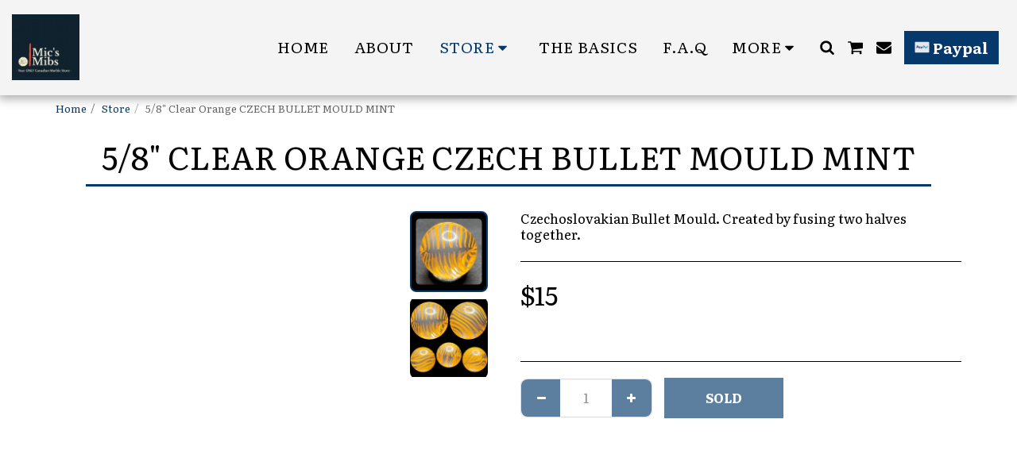

--- FILE ---
content_type: image/svg+xml
request_url: https://images.cdn-files-a.com/ready_uploads/svg/paypal5f22b437924cf.svg?v=3
body_size: 762
content:
<svg xmlns="http://www.w3.org/2000/svg" viewBox="0 0 48 48" width="48" height="48"><g class="nc-icon-wrapper"><path fill="#E6E6E6" d="M44,7H4c-1.657,0-3,1.343-3,3v28c0,1.657,1.343,3,3,3h40c1.657,0,3-1.343,3-3V10C47,8.343,45.657,7,44,7z"></path> <path fill="#009EE3" d="M30.292,19.203h-2.8c-0.191,0-0.354,0.139-0.384,0.328l-1.132,7.18c-0.022,0.142,0.087,0.27,0.231,0.27 h1.437c0.134,0,0.248-0.098,0.269-0.23l0.321-2.036c0.03-0.189,0.193-0.328,0.384-0.328h0.886c1.844,0,2.909-0.893,3.187-2.662 c0.125-0.774,0.005-1.382-0.357-1.807C31.935,19.451,31.229,19.203,30.292,19.203z M30.615,21.826 c-0.153,1.005-0.921,1.005-1.663,1.005H28.53l0.296-1.877c0.018-0.113,0.116-0.197,0.231-0.197c0.615,0,1.155-0.025,1.423,0.288 C30.627,21.218,30.671,21.473,30.615,21.826z"></path> <path fill="#113984" d="M10.32,19.203h-2.8c-0.191,0-0.354,0.139-0.384,0.328l-1.132,7.18c-0.022,0.142,0.087,0.27,0.231,0.27h1.337 c0.191,0,0.354-0.139,0.384-0.328l0.306-1.937c0.03-0.189,0.193-0.328,0.384-0.328h0.886c1.844,0,2.909-0.893,3.187-2.662 c0.125-0.774,0.005-1.382-0.357-1.807C11.962,19.451,11.257,19.203,10.32,19.203z M10.643,21.826 c-0.153,1.005-0.921,1.005-1.663,1.005H8.557l0.296-1.877c0.018-0.113,0.116-0.197,0.231-0.197h0.194c0.505,0,0.983,0,1.229,0.288 C10.654,21.218,10.699,21.473,10.643,21.826z"></path> <path fill="#113984" d="M18.69,21.794h-1.341c-0.115,0-0.213,0.084-0.231,0.197l-0.059,0.375c-0.13-0.189-0.389-0.698-1.678-0.698 c-1.481,0-2.747,1.123-2.993,2.697c-0.128,0.785,0.054,1.536,0.499,2.06c0.409,0.481,0.993,0.682,1.689,0.682 c1.194,0,1.856-0.767,1.856-0.767l-0.06,0.373c-0.022,0.142,0.087,0.27,0.231,0.27h1.208c0.191,0,0.354-0.139,0.384-0.328 l0.725-4.59C18.942,21.922,18.833,21.794,18.69,21.794z M16.821,24.404c-0.129,0.766-0.738,1.28-1.513,1.28 c-0.389,0-0.7-0.125-0.9-0.362c-0.198-0.235-0.273-0.569-0.21-0.942c0.121-0.759,0.739-1.29,1.503-1.29 c0.381,0,0.69,0.126,0.894,0.365C16.799,23.696,16.88,24.033,16.821,24.404z"></path> <path fill="#009EE3" d="M38.662,21.794h-1.341c-0.115,0-0.213,0.084-0.231,0.197l-0.059,0.375c-0.13-0.189-0.389-0.698-1.678-0.698 c-1.481,0-2.747,1.123-2.993,2.697c-0.128,0.785,0.054,1.536,0.499,2.06c0.409,0.481,0.993,0.682,1.689,0.682 c1.194,0,1.856-0.767,1.856-0.767l-0.06,0.373c-0.022,0.142,0.087,0.27,0.231,0.27h1.208c0.191,0,0.354-0.139,0.384-0.328 l0.725-4.59C38.915,21.922,38.805,21.794,38.662,21.794z M36.793,24.404c-0.13,0.766-0.738,1.28-1.513,1.28 c-0.389,0-0.7-0.125-0.9-0.362c-0.198-0.235-0.273-0.569-0.21-0.942c0.121-0.759,0.739-1.29,1.503-1.29 c0.381,0,0.69,0.126,0.894,0.365C36.771,23.696,36.852,24.033,36.793,24.404z"></path> <path fill="#113984" d="M25.831,21.794h-1.348c-0.129,0-0.249,0.064-0.322,0.171l-1.859,2.738l-0.788-2.631 c-0.049-0.165-0.201-0.278-0.373-0.278h-1.325c-0.16,0-0.273,0.157-0.221,0.309l1.484,4.356l-1.396,1.97 c-0.11,0.155,0.001,0.368,0.19,0.368h1.346c0.128,0,0.247-0.063,0.32-0.167l4.482-6.469C26.13,22.005,26.019,21.794,25.831,21.794z"></path> <path fill="#009EE3" d="M40.242,19.401l-1.149,7.312c-0.022,0.142,0.087,0.27,0.231,0.27h1.156c0.191,0,0.354-0.139,0.384-0.328 l1.133-7.18c0.022-0.142-0.087-0.27-0.231-0.27h-1.294C40.358,19.203,40.26,19.287,40.242,19.401z"></path></g></svg>